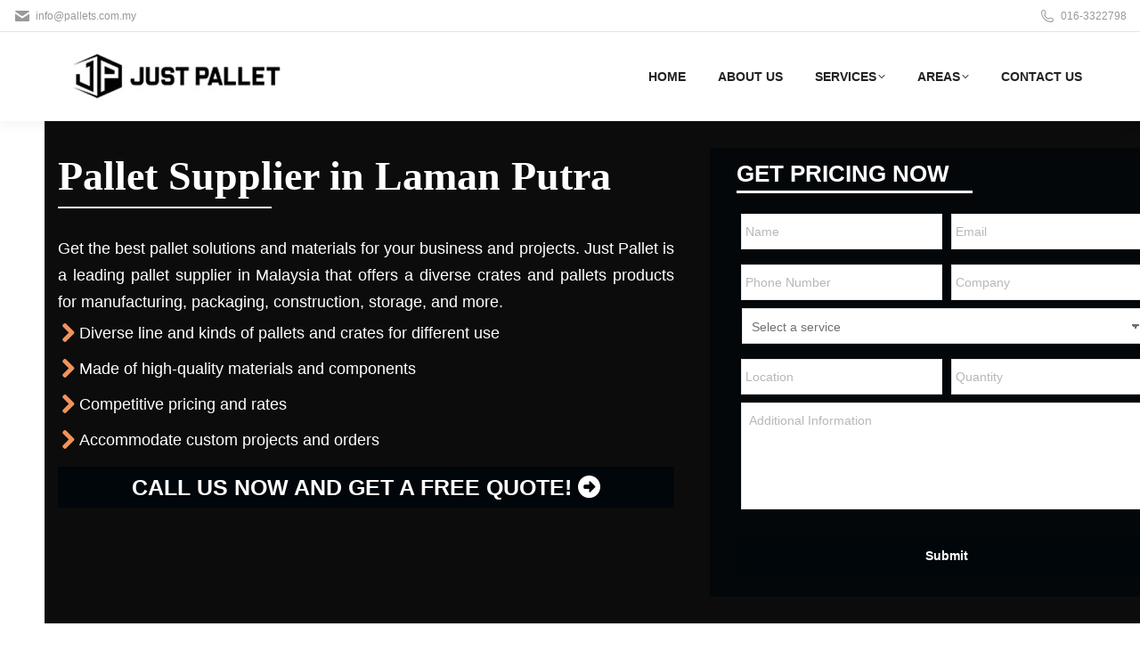

--- FILE ---
content_type: text/html; charset=utf-8
request_url: https://www.google.com/recaptcha/enterprise/anchor?ar=1&k=6LcQLLUrAAAAAAY6ku0UwnHm45XN1tRea9vbK0qo&co=aHR0cHM6Ly93d3cucGFsbGV0cy5jb20ubXk6NDQz&hl=en&v=PoyoqOPhxBO7pBk68S4YbpHZ&size=invisible&anchor-ms=20000&execute-ms=30000&cb=fi1kaw5xq0zv
body_size: 48605
content:
<!DOCTYPE HTML><html dir="ltr" lang="en"><head><meta http-equiv="Content-Type" content="text/html; charset=UTF-8">
<meta http-equiv="X-UA-Compatible" content="IE=edge">
<title>reCAPTCHA</title>
<style type="text/css">
/* cyrillic-ext */
@font-face {
  font-family: 'Roboto';
  font-style: normal;
  font-weight: 400;
  font-stretch: 100%;
  src: url(//fonts.gstatic.com/s/roboto/v48/KFO7CnqEu92Fr1ME7kSn66aGLdTylUAMa3GUBHMdazTgWw.woff2) format('woff2');
  unicode-range: U+0460-052F, U+1C80-1C8A, U+20B4, U+2DE0-2DFF, U+A640-A69F, U+FE2E-FE2F;
}
/* cyrillic */
@font-face {
  font-family: 'Roboto';
  font-style: normal;
  font-weight: 400;
  font-stretch: 100%;
  src: url(//fonts.gstatic.com/s/roboto/v48/KFO7CnqEu92Fr1ME7kSn66aGLdTylUAMa3iUBHMdazTgWw.woff2) format('woff2');
  unicode-range: U+0301, U+0400-045F, U+0490-0491, U+04B0-04B1, U+2116;
}
/* greek-ext */
@font-face {
  font-family: 'Roboto';
  font-style: normal;
  font-weight: 400;
  font-stretch: 100%;
  src: url(//fonts.gstatic.com/s/roboto/v48/KFO7CnqEu92Fr1ME7kSn66aGLdTylUAMa3CUBHMdazTgWw.woff2) format('woff2');
  unicode-range: U+1F00-1FFF;
}
/* greek */
@font-face {
  font-family: 'Roboto';
  font-style: normal;
  font-weight: 400;
  font-stretch: 100%;
  src: url(//fonts.gstatic.com/s/roboto/v48/KFO7CnqEu92Fr1ME7kSn66aGLdTylUAMa3-UBHMdazTgWw.woff2) format('woff2');
  unicode-range: U+0370-0377, U+037A-037F, U+0384-038A, U+038C, U+038E-03A1, U+03A3-03FF;
}
/* math */
@font-face {
  font-family: 'Roboto';
  font-style: normal;
  font-weight: 400;
  font-stretch: 100%;
  src: url(//fonts.gstatic.com/s/roboto/v48/KFO7CnqEu92Fr1ME7kSn66aGLdTylUAMawCUBHMdazTgWw.woff2) format('woff2');
  unicode-range: U+0302-0303, U+0305, U+0307-0308, U+0310, U+0312, U+0315, U+031A, U+0326-0327, U+032C, U+032F-0330, U+0332-0333, U+0338, U+033A, U+0346, U+034D, U+0391-03A1, U+03A3-03A9, U+03B1-03C9, U+03D1, U+03D5-03D6, U+03F0-03F1, U+03F4-03F5, U+2016-2017, U+2034-2038, U+203C, U+2040, U+2043, U+2047, U+2050, U+2057, U+205F, U+2070-2071, U+2074-208E, U+2090-209C, U+20D0-20DC, U+20E1, U+20E5-20EF, U+2100-2112, U+2114-2115, U+2117-2121, U+2123-214F, U+2190, U+2192, U+2194-21AE, U+21B0-21E5, U+21F1-21F2, U+21F4-2211, U+2213-2214, U+2216-22FF, U+2308-230B, U+2310, U+2319, U+231C-2321, U+2336-237A, U+237C, U+2395, U+239B-23B7, U+23D0, U+23DC-23E1, U+2474-2475, U+25AF, U+25B3, U+25B7, U+25BD, U+25C1, U+25CA, U+25CC, U+25FB, U+266D-266F, U+27C0-27FF, U+2900-2AFF, U+2B0E-2B11, U+2B30-2B4C, U+2BFE, U+3030, U+FF5B, U+FF5D, U+1D400-1D7FF, U+1EE00-1EEFF;
}
/* symbols */
@font-face {
  font-family: 'Roboto';
  font-style: normal;
  font-weight: 400;
  font-stretch: 100%;
  src: url(//fonts.gstatic.com/s/roboto/v48/KFO7CnqEu92Fr1ME7kSn66aGLdTylUAMaxKUBHMdazTgWw.woff2) format('woff2');
  unicode-range: U+0001-000C, U+000E-001F, U+007F-009F, U+20DD-20E0, U+20E2-20E4, U+2150-218F, U+2190, U+2192, U+2194-2199, U+21AF, U+21E6-21F0, U+21F3, U+2218-2219, U+2299, U+22C4-22C6, U+2300-243F, U+2440-244A, U+2460-24FF, U+25A0-27BF, U+2800-28FF, U+2921-2922, U+2981, U+29BF, U+29EB, U+2B00-2BFF, U+4DC0-4DFF, U+FFF9-FFFB, U+10140-1018E, U+10190-1019C, U+101A0, U+101D0-101FD, U+102E0-102FB, U+10E60-10E7E, U+1D2C0-1D2D3, U+1D2E0-1D37F, U+1F000-1F0FF, U+1F100-1F1AD, U+1F1E6-1F1FF, U+1F30D-1F30F, U+1F315, U+1F31C, U+1F31E, U+1F320-1F32C, U+1F336, U+1F378, U+1F37D, U+1F382, U+1F393-1F39F, U+1F3A7-1F3A8, U+1F3AC-1F3AF, U+1F3C2, U+1F3C4-1F3C6, U+1F3CA-1F3CE, U+1F3D4-1F3E0, U+1F3ED, U+1F3F1-1F3F3, U+1F3F5-1F3F7, U+1F408, U+1F415, U+1F41F, U+1F426, U+1F43F, U+1F441-1F442, U+1F444, U+1F446-1F449, U+1F44C-1F44E, U+1F453, U+1F46A, U+1F47D, U+1F4A3, U+1F4B0, U+1F4B3, U+1F4B9, U+1F4BB, U+1F4BF, U+1F4C8-1F4CB, U+1F4D6, U+1F4DA, U+1F4DF, U+1F4E3-1F4E6, U+1F4EA-1F4ED, U+1F4F7, U+1F4F9-1F4FB, U+1F4FD-1F4FE, U+1F503, U+1F507-1F50B, U+1F50D, U+1F512-1F513, U+1F53E-1F54A, U+1F54F-1F5FA, U+1F610, U+1F650-1F67F, U+1F687, U+1F68D, U+1F691, U+1F694, U+1F698, U+1F6AD, U+1F6B2, U+1F6B9-1F6BA, U+1F6BC, U+1F6C6-1F6CF, U+1F6D3-1F6D7, U+1F6E0-1F6EA, U+1F6F0-1F6F3, U+1F6F7-1F6FC, U+1F700-1F7FF, U+1F800-1F80B, U+1F810-1F847, U+1F850-1F859, U+1F860-1F887, U+1F890-1F8AD, U+1F8B0-1F8BB, U+1F8C0-1F8C1, U+1F900-1F90B, U+1F93B, U+1F946, U+1F984, U+1F996, U+1F9E9, U+1FA00-1FA6F, U+1FA70-1FA7C, U+1FA80-1FA89, U+1FA8F-1FAC6, U+1FACE-1FADC, U+1FADF-1FAE9, U+1FAF0-1FAF8, U+1FB00-1FBFF;
}
/* vietnamese */
@font-face {
  font-family: 'Roboto';
  font-style: normal;
  font-weight: 400;
  font-stretch: 100%;
  src: url(//fonts.gstatic.com/s/roboto/v48/KFO7CnqEu92Fr1ME7kSn66aGLdTylUAMa3OUBHMdazTgWw.woff2) format('woff2');
  unicode-range: U+0102-0103, U+0110-0111, U+0128-0129, U+0168-0169, U+01A0-01A1, U+01AF-01B0, U+0300-0301, U+0303-0304, U+0308-0309, U+0323, U+0329, U+1EA0-1EF9, U+20AB;
}
/* latin-ext */
@font-face {
  font-family: 'Roboto';
  font-style: normal;
  font-weight: 400;
  font-stretch: 100%;
  src: url(//fonts.gstatic.com/s/roboto/v48/KFO7CnqEu92Fr1ME7kSn66aGLdTylUAMa3KUBHMdazTgWw.woff2) format('woff2');
  unicode-range: U+0100-02BA, U+02BD-02C5, U+02C7-02CC, U+02CE-02D7, U+02DD-02FF, U+0304, U+0308, U+0329, U+1D00-1DBF, U+1E00-1E9F, U+1EF2-1EFF, U+2020, U+20A0-20AB, U+20AD-20C0, U+2113, U+2C60-2C7F, U+A720-A7FF;
}
/* latin */
@font-face {
  font-family: 'Roboto';
  font-style: normal;
  font-weight: 400;
  font-stretch: 100%;
  src: url(//fonts.gstatic.com/s/roboto/v48/KFO7CnqEu92Fr1ME7kSn66aGLdTylUAMa3yUBHMdazQ.woff2) format('woff2');
  unicode-range: U+0000-00FF, U+0131, U+0152-0153, U+02BB-02BC, U+02C6, U+02DA, U+02DC, U+0304, U+0308, U+0329, U+2000-206F, U+20AC, U+2122, U+2191, U+2193, U+2212, U+2215, U+FEFF, U+FFFD;
}
/* cyrillic-ext */
@font-face {
  font-family: 'Roboto';
  font-style: normal;
  font-weight: 500;
  font-stretch: 100%;
  src: url(//fonts.gstatic.com/s/roboto/v48/KFO7CnqEu92Fr1ME7kSn66aGLdTylUAMa3GUBHMdazTgWw.woff2) format('woff2');
  unicode-range: U+0460-052F, U+1C80-1C8A, U+20B4, U+2DE0-2DFF, U+A640-A69F, U+FE2E-FE2F;
}
/* cyrillic */
@font-face {
  font-family: 'Roboto';
  font-style: normal;
  font-weight: 500;
  font-stretch: 100%;
  src: url(//fonts.gstatic.com/s/roboto/v48/KFO7CnqEu92Fr1ME7kSn66aGLdTylUAMa3iUBHMdazTgWw.woff2) format('woff2');
  unicode-range: U+0301, U+0400-045F, U+0490-0491, U+04B0-04B1, U+2116;
}
/* greek-ext */
@font-face {
  font-family: 'Roboto';
  font-style: normal;
  font-weight: 500;
  font-stretch: 100%;
  src: url(//fonts.gstatic.com/s/roboto/v48/KFO7CnqEu92Fr1ME7kSn66aGLdTylUAMa3CUBHMdazTgWw.woff2) format('woff2');
  unicode-range: U+1F00-1FFF;
}
/* greek */
@font-face {
  font-family: 'Roboto';
  font-style: normal;
  font-weight: 500;
  font-stretch: 100%;
  src: url(//fonts.gstatic.com/s/roboto/v48/KFO7CnqEu92Fr1ME7kSn66aGLdTylUAMa3-UBHMdazTgWw.woff2) format('woff2');
  unicode-range: U+0370-0377, U+037A-037F, U+0384-038A, U+038C, U+038E-03A1, U+03A3-03FF;
}
/* math */
@font-face {
  font-family: 'Roboto';
  font-style: normal;
  font-weight: 500;
  font-stretch: 100%;
  src: url(//fonts.gstatic.com/s/roboto/v48/KFO7CnqEu92Fr1ME7kSn66aGLdTylUAMawCUBHMdazTgWw.woff2) format('woff2');
  unicode-range: U+0302-0303, U+0305, U+0307-0308, U+0310, U+0312, U+0315, U+031A, U+0326-0327, U+032C, U+032F-0330, U+0332-0333, U+0338, U+033A, U+0346, U+034D, U+0391-03A1, U+03A3-03A9, U+03B1-03C9, U+03D1, U+03D5-03D6, U+03F0-03F1, U+03F4-03F5, U+2016-2017, U+2034-2038, U+203C, U+2040, U+2043, U+2047, U+2050, U+2057, U+205F, U+2070-2071, U+2074-208E, U+2090-209C, U+20D0-20DC, U+20E1, U+20E5-20EF, U+2100-2112, U+2114-2115, U+2117-2121, U+2123-214F, U+2190, U+2192, U+2194-21AE, U+21B0-21E5, U+21F1-21F2, U+21F4-2211, U+2213-2214, U+2216-22FF, U+2308-230B, U+2310, U+2319, U+231C-2321, U+2336-237A, U+237C, U+2395, U+239B-23B7, U+23D0, U+23DC-23E1, U+2474-2475, U+25AF, U+25B3, U+25B7, U+25BD, U+25C1, U+25CA, U+25CC, U+25FB, U+266D-266F, U+27C0-27FF, U+2900-2AFF, U+2B0E-2B11, U+2B30-2B4C, U+2BFE, U+3030, U+FF5B, U+FF5D, U+1D400-1D7FF, U+1EE00-1EEFF;
}
/* symbols */
@font-face {
  font-family: 'Roboto';
  font-style: normal;
  font-weight: 500;
  font-stretch: 100%;
  src: url(//fonts.gstatic.com/s/roboto/v48/KFO7CnqEu92Fr1ME7kSn66aGLdTylUAMaxKUBHMdazTgWw.woff2) format('woff2');
  unicode-range: U+0001-000C, U+000E-001F, U+007F-009F, U+20DD-20E0, U+20E2-20E4, U+2150-218F, U+2190, U+2192, U+2194-2199, U+21AF, U+21E6-21F0, U+21F3, U+2218-2219, U+2299, U+22C4-22C6, U+2300-243F, U+2440-244A, U+2460-24FF, U+25A0-27BF, U+2800-28FF, U+2921-2922, U+2981, U+29BF, U+29EB, U+2B00-2BFF, U+4DC0-4DFF, U+FFF9-FFFB, U+10140-1018E, U+10190-1019C, U+101A0, U+101D0-101FD, U+102E0-102FB, U+10E60-10E7E, U+1D2C0-1D2D3, U+1D2E0-1D37F, U+1F000-1F0FF, U+1F100-1F1AD, U+1F1E6-1F1FF, U+1F30D-1F30F, U+1F315, U+1F31C, U+1F31E, U+1F320-1F32C, U+1F336, U+1F378, U+1F37D, U+1F382, U+1F393-1F39F, U+1F3A7-1F3A8, U+1F3AC-1F3AF, U+1F3C2, U+1F3C4-1F3C6, U+1F3CA-1F3CE, U+1F3D4-1F3E0, U+1F3ED, U+1F3F1-1F3F3, U+1F3F5-1F3F7, U+1F408, U+1F415, U+1F41F, U+1F426, U+1F43F, U+1F441-1F442, U+1F444, U+1F446-1F449, U+1F44C-1F44E, U+1F453, U+1F46A, U+1F47D, U+1F4A3, U+1F4B0, U+1F4B3, U+1F4B9, U+1F4BB, U+1F4BF, U+1F4C8-1F4CB, U+1F4D6, U+1F4DA, U+1F4DF, U+1F4E3-1F4E6, U+1F4EA-1F4ED, U+1F4F7, U+1F4F9-1F4FB, U+1F4FD-1F4FE, U+1F503, U+1F507-1F50B, U+1F50D, U+1F512-1F513, U+1F53E-1F54A, U+1F54F-1F5FA, U+1F610, U+1F650-1F67F, U+1F687, U+1F68D, U+1F691, U+1F694, U+1F698, U+1F6AD, U+1F6B2, U+1F6B9-1F6BA, U+1F6BC, U+1F6C6-1F6CF, U+1F6D3-1F6D7, U+1F6E0-1F6EA, U+1F6F0-1F6F3, U+1F6F7-1F6FC, U+1F700-1F7FF, U+1F800-1F80B, U+1F810-1F847, U+1F850-1F859, U+1F860-1F887, U+1F890-1F8AD, U+1F8B0-1F8BB, U+1F8C0-1F8C1, U+1F900-1F90B, U+1F93B, U+1F946, U+1F984, U+1F996, U+1F9E9, U+1FA00-1FA6F, U+1FA70-1FA7C, U+1FA80-1FA89, U+1FA8F-1FAC6, U+1FACE-1FADC, U+1FADF-1FAE9, U+1FAF0-1FAF8, U+1FB00-1FBFF;
}
/* vietnamese */
@font-face {
  font-family: 'Roboto';
  font-style: normal;
  font-weight: 500;
  font-stretch: 100%;
  src: url(//fonts.gstatic.com/s/roboto/v48/KFO7CnqEu92Fr1ME7kSn66aGLdTylUAMa3OUBHMdazTgWw.woff2) format('woff2');
  unicode-range: U+0102-0103, U+0110-0111, U+0128-0129, U+0168-0169, U+01A0-01A1, U+01AF-01B0, U+0300-0301, U+0303-0304, U+0308-0309, U+0323, U+0329, U+1EA0-1EF9, U+20AB;
}
/* latin-ext */
@font-face {
  font-family: 'Roboto';
  font-style: normal;
  font-weight: 500;
  font-stretch: 100%;
  src: url(//fonts.gstatic.com/s/roboto/v48/KFO7CnqEu92Fr1ME7kSn66aGLdTylUAMa3KUBHMdazTgWw.woff2) format('woff2');
  unicode-range: U+0100-02BA, U+02BD-02C5, U+02C7-02CC, U+02CE-02D7, U+02DD-02FF, U+0304, U+0308, U+0329, U+1D00-1DBF, U+1E00-1E9F, U+1EF2-1EFF, U+2020, U+20A0-20AB, U+20AD-20C0, U+2113, U+2C60-2C7F, U+A720-A7FF;
}
/* latin */
@font-face {
  font-family: 'Roboto';
  font-style: normal;
  font-weight: 500;
  font-stretch: 100%;
  src: url(//fonts.gstatic.com/s/roboto/v48/KFO7CnqEu92Fr1ME7kSn66aGLdTylUAMa3yUBHMdazQ.woff2) format('woff2');
  unicode-range: U+0000-00FF, U+0131, U+0152-0153, U+02BB-02BC, U+02C6, U+02DA, U+02DC, U+0304, U+0308, U+0329, U+2000-206F, U+20AC, U+2122, U+2191, U+2193, U+2212, U+2215, U+FEFF, U+FFFD;
}
/* cyrillic-ext */
@font-face {
  font-family: 'Roboto';
  font-style: normal;
  font-weight: 900;
  font-stretch: 100%;
  src: url(//fonts.gstatic.com/s/roboto/v48/KFO7CnqEu92Fr1ME7kSn66aGLdTylUAMa3GUBHMdazTgWw.woff2) format('woff2');
  unicode-range: U+0460-052F, U+1C80-1C8A, U+20B4, U+2DE0-2DFF, U+A640-A69F, U+FE2E-FE2F;
}
/* cyrillic */
@font-face {
  font-family: 'Roboto';
  font-style: normal;
  font-weight: 900;
  font-stretch: 100%;
  src: url(//fonts.gstatic.com/s/roboto/v48/KFO7CnqEu92Fr1ME7kSn66aGLdTylUAMa3iUBHMdazTgWw.woff2) format('woff2');
  unicode-range: U+0301, U+0400-045F, U+0490-0491, U+04B0-04B1, U+2116;
}
/* greek-ext */
@font-face {
  font-family: 'Roboto';
  font-style: normal;
  font-weight: 900;
  font-stretch: 100%;
  src: url(//fonts.gstatic.com/s/roboto/v48/KFO7CnqEu92Fr1ME7kSn66aGLdTylUAMa3CUBHMdazTgWw.woff2) format('woff2');
  unicode-range: U+1F00-1FFF;
}
/* greek */
@font-face {
  font-family: 'Roboto';
  font-style: normal;
  font-weight: 900;
  font-stretch: 100%;
  src: url(//fonts.gstatic.com/s/roboto/v48/KFO7CnqEu92Fr1ME7kSn66aGLdTylUAMa3-UBHMdazTgWw.woff2) format('woff2');
  unicode-range: U+0370-0377, U+037A-037F, U+0384-038A, U+038C, U+038E-03A1, U+03A3-03FF;
}
/* math */
@font-face {
  font-family: 'Roboto';
  font-style: normal;
  font-weight: 900;
  font-stretch: 100%;
  src: url(//fonts.gstatic.com/s/roboto/v48/KFO7CnqEu92Fr1ME7kSn66aGLdTylUAMawCUBHMdazTgWw.woff2) format('woff2');
  unicode-range: U+0302-0303, U+0305, U+0307-0308, U+0310, U+0312, U+0315, U+031A, U+0326-0327, U+032C, U+032F-0330, U+0332-0333, U+0338, U+033A, U+0346, U+034D, U+0391-03A1, U+03A3-03A9, U+03B1-03C9, U+03D1, U+03D5-03D6, U+03F0-03F1, U+03F4-03F5, U+2016-2017, U+2034-2038, U+203C, U+2040, U+2043, U+2047, U+2050, U+2057, U+205F, U+2070-2071, U+2074-208E, U+2090-209C, U+20D0-20DC, U+20E1, U+20E5-20EF, U+2100-2112, U+2114-2115, U+2117-2121, U+2123-214F, U+2190, U+2192, U+2194-21AE, U+21B0-21E5, U+21F1-21F2, U+21F4-2211, U+2213-2214, U+2216-22FF, U+2308-230B, U+2310, U+2319, U+231C-2321, U+2336-237A, U+237C, U+2395, U+239B-23B7, U+23D0, U+23DC-23E1, U+2474-2475, U+25AF, U+25B3, U+25B7, U+25BD, U+25C1, U+25CA, U+25CC, U+25FB, U+266D-266F, U+27C0-27FF, U+2900-2AFF, U+2B0E-2B11, U+2B30-2B4C, U+2BFE, U+3030, U+FF5B, U+FF5D, U+1D400-1D7FF, U+1EE00-1EEFF;
}
/* symbols */
@font-face {
  font-family: 'Roboto';
  font-style: normal;
  font-weight: 900;
  font-stretch: 100%;
  src: url(//fonts.gstatic.com/s/roboto/v48/KFO7CnqEu92Fr1ME7kSn66aGLdTylUAMaxKUBHMdazTgWw.woff2) format('woff2');
  unicode-range: U+0001-000C, U+000E-001F, U+007F-009F, U+20DD-20E0, U+20E2-20E4, U+2150-218F, U+2190, U+2192, U+2194-2199, U+21AF, U+21E6-21F0, U+21F3, U+2218-2219, U+2299, U+22C4-22C6, U+2300-243F, U+2440-244A, U+2460-24FF, U+25A0-27BF, U+2800-28FF, U+2921-2922, U+2981, U+29BF, U+29EB, U+2B00-2BFF, U+4DC0-4DFF, U+FFF9-FFFB, U+10140-1018E, U+10190-1019C, U+101A0, U+101D0-101FD, U+102E0-102FB, U+10E60-10E7E, U+1D2C0-1D2D3, U+1D2E0-1D37F, U+1F000-1F0FF, U+1F100-1F1AD, U+1F1E6-1F1FF, U+1F30D-1F30F, U+1F315, U+1F31C, U+1F31E, U+1F320-1F32C, U+1F336, U+1F378, U+1F37D, U+1F382, U+1F393-1F39F, U+1F3A7-1F3A8, U+1F3AC-1F3AF, U+1F3C2, U+1F3C4-1F3C6, U+1F3CA-1F3CE, U+1F3D4-1F3E0, U+1F3ED, U+1F3F1-1F3F3, U+1F3F5-1F3F7, U+1F408, U+1F415, U+1F41F, U+1F426, U+1F43F, U+1F441-1F442, U+1F444, U+1F446-1F449, U+1F44C-1F44E, U+1F453, U+1F46A, U+1F47D, U+1F4A3, U+1F4B0, U+1F4B3, U+1F4B9, U+1F4BB, U+1F4BF, U+1F4C8-1F4CB, U+1F4D6, U+1F4DA, U+1F4DF, U+1F4E3-1F4E6, U+1F4EA-1F4ED, U+1F4F7, U+1F4F9-1F4FB, U+1F4FD-1F4FE, U+1F503, U+1F507-1F50B, U+1F50D, U+1F512-1F513, U+1F53E-1F54A, U+1F54F-1F5FA, U+1F610, U+1F650-1F67F, U+1F687, U+1F68D, U+1F691, U+1F694, U+1F698, U+1F6AD, U+1F6B2, U+1F6B9-1F6BA, U+1F6BC, U+1F6C6-1F6CF, U+1F6D3-1F6D7, U+1F6E0-1F6EA, U+1F6F0-1F6F3, U+1F6F7-1F6FC, U+1F700-1F7FF, U+1F800-1F80B, U+1F810-1F847, U+1F850-1F859, U+1F860-1F887, U+1F890-1F8AD, U+1F8B0-1F8BB, U+1F8C0-1F8C1, U+1F900-1F90B, U+1F93B, U+1F946, U+1F984, U+1F996, U+1F9E9, U+1FA00-1FA6F, U+1FA70-1FA7C, U+1FA80-1FA89, U+1FA8F-1FAC6, U+1FACE-1FADC, U+1FADF-1FAE9, U+1FAF0-1FAF8, U+1FB00-1FBFF;
}
/* vietnamese */
@font-face {
  font-family: 'Roboto';
  font-style: normal;
  font-weight: 900;
  font-stretch: 100%;
  src: url(//fonts.gstatic.com/s/roboto/v48/KFO7CnqEu92Fr1ME7kSn66aGLdTylUAMa3OUBHMdazTgWw.woff2) format('woff2');
  unicode-range: U+0102-0103, U+0110-0111, U+0128-0129, U+0168-0169, U+01A0-01A1, U+01AF-01B0, U+0300-0301, U+0303-0304, U+0308-0309, U+0323, U+0329, U+1EA0-1EF9, U+20AB;
}
/* latin-ext */
@font-face {
  font-family: 'Roboto';
  font-style: normal;
  font-weight: 900;
  font-stretch: 100%;
  src: url(//fonts.gstatic.com/s/roboto/v48/KFO7CnqEu92Fr1ME7kSn66aGLdTylUAMa3KUBHMdazTgWw.woff2) format('woff2');
  unicode-range: U+0100-02BA, U+02BD-02C5, U+02C7-02CC, U+02CE-02D7, U+02DD-02FF, U+0304, U+0308, U+0329, U+1D00-1DBF, U+1E00-1E9F, U+1EF2-1EFF, U+2020, U+20A0-20AB, U+20AD-20C0, U+2113, U+2C60-2C7F, U+A720-A7FF;
}
/* latin */
@font-face {
  font-family: 'Roboto';
  font-style: normal;
  font-weight: 900;
  font-stretch: 100%;
  src: url(//fonts.gstatic.com/s/roboto/v48/KFO7CnqEu92Fr1ME7kSn66aGLdTylUAMa3yUBHMdazQ.woff2) format('woff2');
  unicode-range: U+0000-00FF, U+0131, U+0152-0153, U+02BB-02BC, U+02C6, U+02DA, U+02DC, U+0304, U+0308, U+0329, U+2000-206F, U+20AC, U+2122, U+2191, U+2193, U+2212, U+2215, U+FEFF, U+FFFD;
}

</style>
<link rel="stylesheet" type="text/css" href="https://www.gstatic.com/recaptcha/releases/PoyoqOPhxBO7pBk68S4YbpHZ/styles__ltr.css">
<script nonce="K1Qf5RFjV2szegeF2O_xAg" type="text/javascript">window['__recaptcha_api'] = 'https://www.google.com/recaptcha/enterprise/';</script>
<script type="text/javascript" src="https://www.gstatic.com/recaptcha/releases/PoyoqOPhxBO7pBk68S4YbpHZ/recaptcha__en.js" nonce="K1Qf5RFjV2szegeF2O_xAg">
      
    </script></head>
<body><div id="rc-anchor-alert" class="rc-anchor-alert"></div>
<input type="hidden" id="recaptcha-token" value="[base64]">
<script type="text/javascript" nonce="K1Qf5RFjV2szegeF2O_xAg">
      recaptcha.anchor.Main.init("[\x22ainput\x22,[\x22bgdata\x22,\x22\x22,\[base64]/[base64]/MjU1Ong/[base64]/[base64]/[base64]/[base64]/[base64]/[base64]/[base64]/[base64]/[base64]/[base64]/[base64]/[base64]/[base64]/[base64]/[base64]\\u003d\x22,\[base64]\\u003d\x22,\x22wr82dcK5XQ/Cl0LDnsOhwr5gHsKvGEfCjgPDmsOfw47DrsKdUzPCmcKRGwDCim4HVsOkwrPDrcK3w64QN3Z/[base64]/Ch8KPw7NYTTY6MsOSwrDDnTzDqcOwNkbDuzN4AydfwpvCihQ4woADeUfCnMOpwoPCojTCkBnDgyADw7LDlsKnw6Ahw75Vc1TCrcKUw6PDj8OwfMOsHsOVwrB1w4g4Qi7DksKJwq/CmDAaQkzCrsOodsKqw6RbwpjCjVBJH8OUIsK5W13CnkIPAn/DqmjDm8OjwpU6esKtVMKHw7t6F8KgG8O9w6/CiGnCkcO9w6cRfMOlRg0uKsOkw43Cp8Ovw6rCp0NYw69Pwo3Cj2oQKDx1w5nCgizDuHsNZAUUKhlEw7jDjRZ2NRJaU8Kcw7gsw5PCscOKTcOYwq9YNMKJKsKQfGRaw7HDryvDtMK/wpbCs3fDvl/DkwoLaDMXewAPV8KuwrZRwrtGIws1w6TCrR97w63CiWpDwpAPGUjClUYDw63Cl8Kqw75CD3fCtE/[base64]/w6fCsnpjNkptcWfDmCErJ8OkTFXCmMOKW8OcwqZEDcK9wqjCpMOAw6TCphXCnngaFiIaGGc/w6jDgQFbWATCgWhUwqTCqMOiw6ZME8O/[base64]/DnyLDkkvCosOcwr9KOx7CqmMXwrZaw79Hw5tcJMO3NR1aw7PCksKQw63CvCLCkgjCgmfClW7CnjBhV8O4BgBnD8K5wo3DsAU6w6vCjibDhMKTA8KTFHHCjMKew7PCvwjDpzsQw77CvTkBdVlDwpleOcOyG8KZwrfCpXvCnkLCq8K/fcKQN1l1YBI0w5HDlcKBwrPCrWZ4aSHDuT0WKsOpeiNFfUjDqxzDoi4gwoMSwq92RcKdwrZPw7tcwo1cXcOvaEUPNTTCuXfCghY4CCI/[base64]/wqhrQ3TDjsK0wqXDjjnCosOzZMKmw7TCmMK2RsOHKcOXZDXDicKHfULCiMKEOsOjRF3DuMOSWcOKw4tbc8KDw6PCt1J7wq0jQTUGwpbDqWLDiMKbwoLDh8KMF19/w6HDjcOKwpfCo2PCoS5dwpB0SsOlXMOjwonClsKfwoPCiEPCisOvQsK/Y8Kmwr/Dm2lqSV1/ecKALcKkG8Ktw7rCmcOfw4pdw5NUw6bDigINwrjDk07CkHvDg3DCqEB4w47DiMKSYsKBwp9pNCo1w4fDkcKnIn3ChT9twq9HwrcnGMOCWGI3EMK/[base64]/VsOaw6ZGworDjcKmw6TCv1UDGMOQwop3wqDCrnE7w57DmxDCn8KpwqYSwrvDtQfDlTtJw6VYZcKFw4vCpUzDusK1wrLDmsO5w7s/[base64]/DhmILGEhaWyvCqGbDnTY0woAhGmDCuhXDhWJ3K8OKw4fCs1fCgsOefXxow7VHVkV8w4rDvsOMw5k5wrwpw7NlwqDDmyg/XXjCt2EtRcKSH8KQwp/DrhHCjBzCnQgZT8K2wql/IC3CtMOxwrjCvwTCvMO8w7DChmldDgLDmDTDocKFwpZcw7TChVpEwpnDokEHw4fDnkQsbcK7RMKkO8KbwpJSw6/Dn8O9L17DqzPDknTCv3nDtWTDtFjCoS/CkMO6AsKAHsK8HsKednPCuV97wpzCsmoUOGNbDA7DlyfChhXCrMKdaGZiwrZcwpJew4XDgMO4fFwGw5DDuMKzwrzCm8OIwqrDm8OaIljDhmFNEcKpwqTCsXQXwqMCcjDCrA9Tw5TCqcKLXS/[base64]/DinB6Xw/DiWzCkMKOwrrDo8OYw5tYIjBQw6HCgsKYZMKMwoRHwrjCrcKww4DDssKqPsKlw4vCvHwLw6koX1w/w4UgdcO0W3xxw74twr/CklMgwqvDnMKxRBwORVjDjjvCh8KOw5HDisOzw6UWWGQRwr7DpgXDnMKOAjtUwrvCtsKNw5w0N2E2w6zDsVvCjcKwwr4vXMOqScKBwr7DtlXDvMOZwoFZwpY5MsO2w606dsK9w5bCmsKQwovDq2TDmMKfwoVPwqV8woF3Y8OQw5Byw6/CnxxhMnbDtcOEw4QMYj8Dw7nDrg7DnsKDw7opw6LDjRLDmydAElLDv3HDn2QlFGzDjwrCvsKEwofCjsKpw6QTYMOKScOgw4DDsQ7Cn0nCqj3DgQXDglbCt8Ovw596woxzw4ZbTAzDlcOKwrzDuMKEw6/Do1nDocOBwqRFYDAlw4Uaw6kGVFjCh8KCw4cHw6p5ATPDqMKresOjaVk8woNVOW/CjcKtwoHDvsOtb1nCvFrChsOceMKJIcKUw5DCosKTGU5iwrnCoMKYVcOGQRDCpUXDosOhw4hfeGXDnAfDscO6w6DDhhcRYsOPw5Aaw7QrwpI+RRpSJAsYw4LDvxYJA8KowrFDwoU4wo/CucKew5zCoX0swosEwps5ZG10wqACwokZwqHDrkkQw7nDtMO3w7pibcO9XsOpw5E1wpvClUDDq8OXw7jDr8Oywp8jWsOOw6koW8Ocw7TDvsKJwpV9dcK3wpNNw77DqCHCpcOCwqcQO8K1J0FlwpzDnsKvDMKkP0JkfsOiw7RmfMO6XMKtw60WC2YRfsK/RMKHwotAFsO2csOfw7FOw6vDjRTDqcO1w4nCj2PCqsOTJx7Ck8K0DMO3OMOfw5PCnBxIdsKfwqLDt8K5E8OiwpkDw7PCvTYcwpsCd8KMwrPDlsOUasOdSWjCsDkhKTxyETTCqh/Cr8KdPEsBwpfDlXxJwpDDhMKkw5fCgsOfLE7CgirDjQLDk2tEHMO7ExUHwobCgsOEAcO1EWACZ8KCw6Ayw6rDmsOBasKML1XDnjHCisKIEcOYLcKbwpwyw73CjC8Od8KWw4Q7wqxAwqJjw5Rww6QxwqTDssO0SlHDkkl2QHjCiE3DhEEERwZZwqgDwrDDgsO/wo0jCcK5GBIjNsOAR8OtccK4wrw/w4p5Q8KAImlxw4bCn8ODwqDCoQVMfXLCpiRSDMK8QG/Cv1jDn37Ci8O2WcKYw4jCn8OzcMOgaWbCrMOTw75Vw4gVesOZwpbDuRPCm8KMQi1VwqoxwrLCuRzDnTrClzQZw7lkHxLCv8OJwqDDscOUYcO/[base64]/[base64]/[base64]/w4x8WMKpOCvDvElowq93VMKBC8KEwoIzw5nDmMOnfsO0D8OeLkQ0wqHDmMKtGlBOecOFw7IXwqXDpA3Dkn/[base64]/DjTZXUMOlw7PDhsOGw7XDpMKLTcOOwoHCtcOUw7/DswtmdMO3dQDDkMOfw4sFw5TDu8OrJ8K/[base64]/Cp8K7FGPComJZeSrCnyRkUcO7VsKAwopzAlF4w4lew7LDmA/Cu8OnwrF7azrDo8KCUSzDmQIiw7tHEyFIKSVewrbDqMOVw7/CnMKtw6XDkwXCnV9KOMOpwq53bcK/HUTCo0Ncwp/CqsKzwojDmsOCw5DDqi/[base64]/w4ZowqLDosKtFMKjTSY0NsK0wpEAblJZRmnDrsOGw44ww7/DjgLDoTYZclkkwoZBw7DDs8O+woNuwqbCvwvCtcO+KMOkw5HDoMOzRgzDgBrDo8OKw6grbS0ow4w/woV6w5/CiVjDgC4rIcO/eTxIwprCrzTDmsOPAcKnKsOZJ8K8w5/CjcKewqN+P29gw4XDrcOuw7PDs8KTw6orPsKxVsOYw6gmwoPDgyPCnsKdw5zCm1nDr1dhFgjDucONw6YDw5PDmnfCjMOVJcOXFMKjw7/DmcOAw50/wr7ClzXCqsKXw53CiWLCvcO6LcKyCsOvMTPCtsKCN8KBfEoLwrVMw4vCgw7CjMO9w58KwpIgUX9aw63DosKyw4/Ci8O5wpPDvsKAw6s3wqhXJ8KSbMOFw7HDtsKXw77Dk8KGwqtcw6fDnwtvfGMNccOswr0Zw4HCvDbDmjXDp8OQwrLDmRXCgsOpw4BYw4jDvF7DqDAZw7kOFcK1TsOGZBLDk8Kzwr9IH8KLXT02ccOfwrZ/w4nCi3jDq8Ojw74KMQ0rw4cdVTISw6JSIsOjLHDDocK+aGnDgsKTFMK/YCrCtB3Cs8OWw7jCjMOINC5ow65EwpZlfURcPMKeCsKhwoXCoMOXO0bDucOLwo8jwoAWw4hdw4DCksKBYMO0w73DgHLCnVTClsKpFcKZAzVRw4TDpMKiwpbCpz5Iw4jDv8K/w4UnNcOQRsOsKsKEDBR2dMKYw4PDkGp/QsORUSgseDzDkHPDj8KrS1c2w6/DikJWwoRWOSvCpgJpwqrDogDCqGAFfARiw5PCu11casO0wpogwpLDvy8nw6TCgShSMMOKQcKzAsOyLMOzaVrDiAkcworCgTLDjHZwY8OOwogPw43DiMKMUcO8QSHDgcK1SMKjdcO7wqfCtcKNHjEgQ8Odw6bClUbCuURQwrQ/QsKdwpPCisOjQBU6LsKGw63DinJPfsK3w6nDvAPDtcOqw40ieXtdwrvDjHDCt8KSwqQmwpPDi8KnwpnDiF5xf2nCr8K9A8KswqPCgcKjwogdw5bCoMKQMHPDn8KyWD/CmMKOKCDCrhjCocKCcC3DtRvDp8KPwodRP8OvBMKlC8KxJDjCrcKJUsKkPMODf8KVwovCl8KbYB1dw6/CscOiVHjCoMKbQ8O5DsO0wq1/wrRva8Kvw7DDq8OgPcO3NgXCpWzCv8ODwrs0woF0wpNbwpvCsnbDnUDCrx/CohTDrMOSfcOXworCsMOkwoTCh8OHw6jClxEBAcK3JHfCtChqw6vClG5/w4NOBV7CghPCuVTCqcOEesOaVsO9UMOlNT9cDlMZwp9VK8Kww7zCj1cow4oiw4zCgMKTecKdw4tXw7fDhjLCmT0FMDPDk0fChWglw6tGw7BRbEfCvcOgw7DCrMOOw4wDw5zDp8OMw4Jowr8ZQcOQJcO8C8KNNcOrwrLDvcKMwojDkcKLZh0mDAVvwrTDosKBI2/CplVPIsO8HMOZw7LCssKOGsO3d8K5wpPDncOXwoHDk8OTEwpVw7hkwp0xF8O+DcOMcsOow7VVasK8AU/Cu27Dn8KkwoE3WV7CuBDDncKEbMOmacO/HMOIwrhZJsKHMS8cZ3PDr1zDsMKow4VfIFDDpjhJC3l/eQtCC8OCwr/DrMOsSMOvFm8/MRrCsMOtVsKsGsKawodaUcOQwoM+HcKKwr9rKiNSa30caz8fDMKmbnXCoUXDsjscw54GwpfClcOwGBMgw6FBIcKfw77Cg8K/[base64]/[base64]/Dm1rDhsKgw7rDowPDocKvwpvCgcOAwpgXw4HDnBFDd2hRwoFuW8K6fsKXbsOOwphVUy/CuV/DthXDr8KpcETDp8KUwoLCsz86w4DCqcOMOiPCnDxqH8KUai/Du08aP1ddN8ODHVkfahXDlW/DiRTDvcOJw5fCqMO8XsOsHFnDj8KBT2ZYQcKZw7tRNhbDuXZgD8Kkw6XCpsK+Y8OawqLCv2HDtMOGw40+wqnDhwHDo8O3w4hCwpZLwqvCncKzEcKkwpB9wo/DvHbDq1hEw67DhkfCmBPDv8ODLMOHccOVKGJ4w6VuwrkxwpjDmAheZyo+wrdNCMK8LkYqwpnCoEYoHTPCisOCRsOZwrVxw53CqcOqJMOdw6/Dv8K+YQnDhcKqR8Orw5/DkkRTw5cWw5/DtcKvSE8IwonDjQUJw7/CnArDnmk7GCvCkMKuw5bDrAd5w73DsMKvBn9Gw5TDhyQIwrLCn1cowrvCs8OWdMK5w6xkw5clccOkIwvDkMKoXMOuSi/Dp3FmEXEzFGnDmW5ODmvDssOhI0gZw7pZwr4tL0koBsOjwr/CjnXCs8OHZTbCncKgB182wq8VwpsuDcOrdcKgwrFCwoPCt8ObwoUjwoxtw6wQFwLCsHTDp8K2DHdbw4bCqwrCrsKVwp0rDcKRwpfCh1UAJ8KCZVjDtcOUccO/wqE/wqd2w4Auw6YKIsO/Ui8PwplTw4PCt8KcRUw0w5/CkEkcJMKRwp/CkMKZw54TSGHCqsKETcK8M2DDjAzDtxjCr8K6MQfDmAzCgm/DvcOEwqzCs18zLkcmfwIAfcK1RMKpw5TCskPDvVQXw6TCvX0CHF/[base64]/CkShHwpzDqzB9XcK7LXjChyHCssK7MsKcAxbDg8KlXcKMPsKPw7LDgQwUHSnDnWI5wqBQwprDk8KEHcKYC8OMbMOgw5jDvMKCw4l0w4hTw4HDt2/[base64]/DnivCoUohw6fCrxbDs8Oof8OZeMKiwrfDhkTCocONH8KJUk50wqXDglPCg8K1w6nDm8KDZsOFw5XDoHldKsKdw4LCpsKgUsOQw6PCqsOEH8Kswqh5w79/czYcfsOWGcKpwpMrwoI5wodnTmUQNWPDmC3DoMKqwpUSw5AywoPDgFlmPXnCqV4zM8OmN1kudMKqJsOOwoXDhMOyw53DuUMrS8Olwo/DqMOdRgjCujALwoHDocO0OMKIPFYiw53DuwM/Wioiw4sQwpgrasOYDMKhLgXDlcKeUF/DisOxIlHDh8KOOjhRBQk0IcKUw4UqTGx4wrEjEyLDjwsKcxkbWFVBazDDtsOZwrzCj8K1VcOgGEvCmiHDisKPacKlw5nDjm8bIjx4w5jCgcOgUG7DkcKbwr1TTcOuw6gewq/ClwbDlsOSeFsQLSQnHsKcbCFRw5vDkj3CtVPDhnjDt8Kqw4HDpytPbQlCwoXDkFQswqE7w41TAMOSHFvDo8OfdcOVwqxLbsOjw77CocKmXDfCucKEwpNXw7/[base64]/CgEYKwqjDm30zdFU1MMOXdzNAw6bCkX7DkcK6V8KfwoDDgjhpw7t5Xm9wWBjCpcK/w6FQw63CksObJX0WXcK/bV3DjDXDncOWegRmBk3CoMKqJENMfT4tw4ATw6DCi2XDjcOZWcOlZUrDgsOnHgHDsMKsHTEIw5HCunzDjsO6w47Dm8KMwqk0w7fDj8KPeA/Dv3fDkHszwqw0woTCvCxNw4PCpD7ClQYYw6HDszoFH8OSw5TCjQbDhjoGwpIXw4zCqMKyw7hdDVFZDcKSLsKMBsOTwoVYw4/[base64]/CuWjCrQt9w47DscKCwoPDm8Kvw6DDgifCijnDgMKlZcOOw5zClMKpQMK1w6jCt1VewokYbMOSw4kew6x2wqDCssOgA8O1wr9CwqwpfjfDhsOLwpDDsyYgwpPChMKIKsOdw5UfwrnDgi/CrsOxw7DDv8KDLzTClwTDmsOBwrkiw7PDvMO8wrkVwoNrFFnDmBrCmXfDpMKLZ8KVwqZwKzPDqcOBw7tVCz3DtcKgwrnDtR/Cm8O+w7jDg8O8dn1WZ8K2FCjCkcOiw7xbEsKzw5dHwplGw7jCksOlOnDCuMKzZwQ2HMOkw4R2PVNKNQLCkwLDrS87w5VRwqhJeAALC8Onwo5/[base64]/w4VPHj5TwprDmcKQcStZYk/Cj8KRw4/DqAV3KMKxwrXCusOLwrbCs8KfbC3DnV3DncO4OsOJw79DUUkVbgDDrU9/wqzDjGd/bsOOwpHCh8OWDz4ewqkFwp7DuCXDljcHwokyW8OIMU9gw4/DjAHCth1fIVfCnRxKDcKDN8O/[base64]/R1PDucK0AUPCg8KEd8K2c37Cm1g+woxAwrTCnBYWO8OuaBcCwpMvesKiwqjCkUXCtmHCrxDCiMOOw4/DlsKQWsOVaRsDw4d/d01iVcOVS33Cm8KoOcKFw7UZGQfDkxIkQ0XDnMKCw7MCQcKSUSlmw68uw4YPwq51wqLCrFjCv8OqATQ/T8OwJ8OpX8KwPU5LwozDmFopw7MGQyLCvcOMwpceXWBfw5d7woPCocKOB8KsBjMWcWfDmcK1TMO7SsOtTm0tN2XDh8KcFsOAw7TDkCnDlF95Wy/DsXg9XWgWw6XCgybDlz3CvFvCosOEwrTDkMOmPsORIcOgwqZJT21iIsKBw47Cg8OoVMOxD2t8MsOVw4wcw6nCsmxYwobDssOvwr8dw6RVw7HCiwXDjmrDgkTCvMKfS8K+VQ1rwrLDnWfDqiYpVHXCkSHCqMK8w7rDrMOfR0VZwprCg8KZTk/CiMOfw4hQwpVia8KmI8OwHcKxw49+HcOmw75Yw5fDhFl9FDAuIcOsw4MAHsOMR3wIA0QrfsKEQ8Oaw743w5MnwqFVVMK4FMKRIsKof0PCuQthw7NZwpHClMKpVVBrVcKnwqAaAHfDjlDCiwjDtA5AAwjCkHwqEcKWdsK1TnPCl8OkwpbCpnTCosOqw75MKTx/wpsrw43DunVnw5rDtmBXVxbDpMKiPBoewoVAw6ZowpTCsQB/[base64]/wrN3KwB9M8KPw4TDhwUubnzCiUDCjsOcEsOOw5TDgMO8UQAlSjhqbEjDuVXDrwbDgw9Hwoxqw4Rww6xtCzwbGcKdRl5kwrNLPhTCq8KQVm7CoMKUFcKXSMOXw4/[base64]/CrlvDsHHDt8Okw7LCkMKVaX9ZDsOfw796a2dWwrzCtBw/bsKww4HCksKgOUvDqz5FZh3DmCrDucK/[base64]/DtyDCnCnCvQ52wo3CvsKMWn3CtgA7fE3Dq8OnS8O3NFzDiwTDvsKod8KvHsOVw7LDsQEow4vCt8KwESwhw6jDvA3Cp1JQwrMUwrPDuG1pOgzCvDDCoQIrCF3DtA/CiHvCryjDhikSHxhpBGjDtw8sP2U6w71nMcOAW1IMRkLDsnNVwrxKf8O5SMO/Q1R7bsOawrjDsz1eSMKuD8OOTcOiw48Bw49tw7bCulgMwrdPwq3DgnzCqsOIVm7CsFkdw4fCvMOiw51cw5F0w6hqMMKFwpVAw5vDhk3DjV4bYRpfwpjCpsKIRsO2TMO/SMOqw7jCiW7ChnfCnMO5QntTWFHDnhIvMsKUWENkKMOaDMKORBZaOFtZWcK/w5x/wp5lw6XDhMKSB8OJwoBCw6nDo1Mkw4drecKHwoofTWA1w44sSMOhw7dYIMKrwqHDtMOHw5MKwqQuwq9jUTYWO8KKw7Y8Q8Odwr3CpcObw54bAsKlHhgXwoEVesKVw4/DrzAPwpnDgVgtwrxFwqrDpsOJw6bCpsKBw7/Dgk1xwojCsR4oICDChsKIwoQ8VmVSDXfCpyrClk91wq5UwqDDtVADwoLChR7CpWPCrsKQPzbDmXvDnQw0dA7CjsKXRFVTw6zDvVDDjArDul1hw4bDmMOHwo/DlTN8wrRzTcOQIcOAw5zCh8K1C8KBTsKNwq/DgcK4N8OKOMOJI8OKwqbCg8KZw6Etwo/CvQ81w7tswpwYw7gpwr7DqhHDqDHDsMOTwpLCvFEbwrLDjMOvJmJPwqDDvCDCpzDDmzTCtjQTwosMw7Vawq43Ank1NTglO8OKMsKAwowIwpzDsFpXFWYDw7PCsMKjLMOjBBI0wqLDlMKOw73DqcOewpkMw4DCicOoK8KYwrjCr8OGQlE8woDCpEPCm3nCiU7Cvh/[base64]/YUHCoHTDsmDCjMKJRMOXwr1UVMKpw7USZ8K9MsOPYTvDiMOeJx3CmjPDgcKcWyTCujhvwrcqwr/Cm8KWFSjDpsKOw6t1w7nDm1HDhTbCncKGHRJ5fcKKc8O0woPDqcKMQMOEdixzPA1PwpzCo1bDnsOHwpHCmsKidcKhCVfCpUZfwq/CiMO3wqjDm8OyHDfCnXw4wp7Cs8Kfw6h3ZxrCgQs1w7BWwpzDqCpHJMOeBDnDg8KNwppfUBUga8K+w40Aw6/CkMKIwpw1wqTCmjIpwronMMObfsKvwqVWw5bCgMKJwobCojVaIyjCu2BRMMKRw7PDnUV+IsO6CMOvwrrDnmQFPgHDh8OmBw7Cq2M+EcOAwpDDpsKYRmfDmEnCrMKJNsO1PEDDvcO8McOGw4TDhRtUwpPCoMOFY8KWWMO1wrvDr3UNGEDDtR/DtAgqw6kvw6/ClsKSA8KnY8KUwqxwBEtkwqfCtcKlw6LCnsO+wq87bQVHGsO4CcOHwpV4WwdVwq5/w4LDvMOFw6kxwp/DmBphwovCkEoVw5PDssOyCCXDl8OKwrMQw53DgSrDk3zDl8OCw6dxwr/CtEfDq8OSw54za8OtdC/Ch8K3w7MZA8KyO8O7wrNmw6szKMOtwotqwoNeIR7Cohw3wqkxXxTChQ1fPhvDhDjCglUFwqElw5bDu2VDQcKzeMK0AD/[base64]/[base64]/CnBFOYsOewqckw49bwpnCmjDCsMKlJ2bDucKOwrJMw7wkRMOYwpTCul5REcKXwqBnSGLDriIow5jDnxPDnsKEC8KrN8KDF8Osw4MQwqbCk8OMCMORwqPCssOkEFUYwptiwoHDv8OabcOdwqF6wpfDtcKRwr8ueW7CicKUVcOZOMOVSklzw7UsdVl/wprDkcKmwrpFGsKkH8O6LMO2wrjDk1jCvwRRw6TDrsOsw7HDuQrCgEk/[base64]/CthbChmrCp8K5w5jDiEjCgcO8w5jDtcKUAVUBw7V5w6VkdMOfcC/DssKgdAvDjcOoMk7DhxjDpMOvX8OPTmEjw4jCnEUyw4sgwr4/worCs3PChMKzFcKSw6ISTCUsK8OWZ8KdIHPCj3l1w6oyTlBBw5fCtcKqTl/CjGjClMOaI3DDv8K3SgtkAcKyw5PCnRx/w5LDhcOBw67Dq1UDecODTTZEWC0Ew5AvSBx7f8Krw41qMXFGdG7DmsKFw5vChMK+wqFYQxMGwqDCkirChDnDr8Obwr4fNMOhA1ZWw414EMKSwoIsOsO6w5Vwwr/DjA/Cr8OIKMKBc8KZGcORd8OCXcKhwrQeQiTDtVjDlhgkwqhjwqMTA25nC8KNJMKSSsOwUMK/TcOQwrDDglnCucK6w64hWsOsacKMwrgvAsKtaMOOwq3DuT0ewrUObxrCgMOTe8OKT8OTwqZawqLCocOnLjB4VcKgM8ObSMKGDx5aNcOGw5vCgR/Cl8OqwrFZTMKdNwBpT8OUwr3DgcOjCMOZwoYsFcOCwpEEVGXClkrDqsOEwoJPTcKAw6txPyxfwoIVDMOaF8OGw7AOfcKaGBgrwqnCjcKowrstw4zDr8OwKGXCs2LCkUgTYcKqw5wpwrfCk0M/[base64]/[base64]/[base64]/Dt8Ohw4jCpMODw6A6L03CiERzwrQ/CzMPB8KgXG1WG3vCsjs6b2NYFEZCWFQcFBfDrDkMW8K2w4Jtw6vCosORMsKjwqcuwqJtLHPCkMOZwokdFA/[base64]/NcKSwrtEFE5dwrnDlcOIIcOmw6XCiMOFShBIR8KWwqTDncOOw6DDh8KVLxrDlMKKw5/CrBDDmS3DrVY+SSbCmcO+woY/XcKzw7BGbsOUQMOVwrVla23CgDTCl0DDjmzDrMObHlbDhwUtw6rDsTXCpMORKk9Fw7DClsO8w6Q7w40sD3hbcx1tDMKIw6EEw50Qw7TDoQFFw6xDw5t8wocfwq/[base64]/Cr2Inw6TCk17DqcK+wqY9IcKMw6RsW8O1MRfDpm59wp94wqYewq/DnWnDsMK7fmzDox7DsRrDhAfCiEJiwpAQc3HCo0jCiFQ/KMKvw4/DlMKqFh/Dig5jw6DDk8K6wr4BIHzDrcKsT8KOI8Kww7BTRjPCrMKsYC3Dp8KrCwpOTMOww7nCpRbClMKLw77CvCTCgjQnw4jDsMK4Z8K2w5vCosKKw5nCtV/DjSYJEcKHCyPCoCTDinEpHMKYFh0ow5ltDh97J8OdwovCgcKcUcK8w5HDm3gjwrEuwojCkg7Dr8OqwqV1wq/Dh0/Dj1zDtG9zXMOCJkbCjCDDkzPCl8OWw5osw4TCscOYNS/[base64]/DcKYwpckdQRiNQogScKGw4x5H8KKHcKpRCZEw57DmcKnw7cDPEbCvAvDpcKNFT5iG8K3ShPChV/DrkV6Qywuw7vCqcK6w4vCrHzDv8OzwooDC8KEw47Cm27Cm8KXbsKnw4BJPsOAwqrDpWbCpS/CrsKww63CmDHDmsOtWsO+wrPDkGc5IMKwwpdPMcOaGh8yWMKqw5IJwqVOwqfDqiYmwrLDuF59RUF/[base64]/DoH/ClHzDmcK7D8KuwrJACzjCpkfCgMOFwpLDtcKqw4jCji3Ds8KXwq/ClcOvwp7CtcO9GcKOf0sHCxrCssOBw6PDnANofDRcXMOoFQAnwpfDtznCnsO+w5bDqsOBw57DpwTCjSMxw6DCgzrClVoFw4DCgcKHX8Kxw7DDisKsw68vwowjw6/CqVQ4w5pTw5N3WcKPwr/Dt8OMFcKswpzCo03CscKFwrfDncKrMFrClsOGw4s8w79Hw5Y7w7M1w4bDg2/[base64]/[base64]/Cn3ZQdsOdwoJ/[base64]/XcOFLyh9wojDiFTDhsO+fC3CrcODXnAgw7/Ck1HDoVrCqV8ZwoBKw5tbwrJ9wqrCh1nCugPCklNswqA9wr0pw5DDgcKNwp7CjsO/GU7Di8Obbw0swrN9wpljwot2w6s6OmgFw5TDjcOXw5PCgMKcwpdld0l3wqxgc0nCjsOBwq/CqcOfwo8Ew5I2OFZTEQRzeVd2w4BJwo/CpsK6wo3CuirDn8K4w4TDkyFLw6hAw7E0w6vDpizDoMKww4TCt8Kzw5LCnRhmfsK4RcOGw71XYMOkwr3CjsOvZcOSbMKQw7nCsHE5wqxJw7vDnsOcdcOBOjrCssO9wpNnw4vDtsOGwpvDpEgSw5/DhMOew7d0wpvCkEo3woZeCcKQwqLDncKaZCzDu8K/w5dGTsOyeMO7woPDrkLDvwwYwqTDgX5Dw5N3T8KHwqJHKMKXd8OZJWRzw6NWR8KQWsO2L8KjRcK1QMKDXBdFwqJmwrrCucKbwpvCm8OGWMOMFMKDE8KQwoHDrF45PcKwYcKZFcKVw5ETw5TDhFHCvQFkwpNKPnnDrFhwZgnCncOfw6tawrxVJMK4NsKXw7fDs8OOAm/DgsOWVcOxRC8RBMOUcChXMcONw4Iiw7PDlRLDvj3DsR5sLAE/ZcKUwovDssKCfxnDkMOzPsOXO8OUwo7DuRwEQS9iwpHDqcKbwq1tw6jDnQrCq1XCmWE/[base64]/DksOFwoDCrRlLDC3DiW7CtsOmw7HDggvCpybDisKoSCHDskLDn17DixTDkUTDhMKow7QDZMKRO27CrF93AhvCp8KMw4gYwpgNZ8Kywq17woTCocO4w6Q2wrjDpsKpw4LClV7DpDsvwpDDiArClwk/FkJ1ei0cwq1/HsO8wr9Owr9xw4XDvlTDmipJXy9kw5HDkcKIeil7wqbDo8KRwp/DuMOEPiPChsKgSU/CkwXDn1nDl8OZw7XCqAh/wrAnVBhWHsK8KmXDi2khXnHDoMKqwqbDuMKHVwTDucOIw4wOB8KVw7/DusOiwrjCrsK3b8O3wrZUw6xNwqHCv8KAwoXDjMKnwoXDhsKIwqrCv0RZLh/Cg8O4bsKvAmMtwpBwwp3CssKZw5rDoyHCnMKBwqnChgVRJ1wnEH7Ch0vDqMO8w4tOwrA/[base64]/wq0Mw5xzJCfDtMKAwoLDlVNvw5bCmy/DgsO1M3dDw7huL8OOw7ZKCsOPcMKGfcK4w6bCqcKIw64WPsKhwqwVVxXCjioSO2/DjDpyY8OFPMOXOWsXw4dEwq3DiMOzRMOrw7zDiMOPfMOzS8KvQMKFwrLCizPDsjBedCsIw4jCkcKxBsO8w7DCu8K3ZWMTeABAKsO/EGbCnMOOd2jDgnJ0acKswojCu8OCw6BAJsKgDcKyw5Myw6E8Zg/[base64]/P8Odw40dw6IFw7cNw6XDqxfCvcOtZcKkKsOaIDnDnMKPwrJzEkzDnGFiw4pEw5fDnnoew6wbXkpCXXXCrzYJJ8KqNsO6w45TTMODw5HDg8OawpkXBVXCvsKsw5fCjsKSUcK7WBdeYUUYwoY/w6EXw790wpDCoD/CpcOMw7sWw6InCMOfBF7ClTtyw6nCoMOawrzDknPCkVpDdsKdVMOfAcK8esOCI3HCmFQYITNtYmLDtEhQwojCtMK3WMKDw7ZTbMOeFcKPNcKxaE5ySzJJDQzDqSEowqYpwrjDiHV1LMKPw5vCpcOnX8Kcw5RMI20rM8OHwrPDghXDnBrCiMOsQWdSwqQPwrZ5dsK+Wh/Ci8KUw5LClDfCpW4jw4rDtmnDpCTCgzVNwrTDvMO+wplew78mRcKJKkbCrsKCOcKrwrPCtCQOwoXCvcKGC25BQ8O/CzsVRsOMP0vDksKdw4LDuUhPKkotw4TCh8Ocw7NvwqjCnnHCrjJqw7nCoQhswqUzTycNSl3Cq8KTw4DCrMO0w545H2vCiy1Tw5NBU8KURcKXwrnCvCgVXxTCm3rDtF0bw4UVw63Dugt8cXlxJcKLw6xuw6VUwo4Iw5/Dkz/CpQvCqMKywo/DvBEtQsKMwpPDjTUQccODw6bDhsKXw7nDjk/CtUF4U8OjT8KPFcKFw7/Dv8OdCBlawpHCoMODIV8DN8KnJgvCv0gpwoZAcVdzUMOFaEXDq2HCtMOyTMO5fAnChnIkZ8KoQsKywo/CgHJTbMOKw4bCq8Kgw5rDsTpFw5llMsOVw7A9K0/DhjlPMn1dwpokwrA5PsO8OB91ccOwWRTDgRIRd8Ocw7EIw5nCtsOfQsKIw6/[base64]/CvwrCncOqFQgcw7/CrsOiwozCnQtYw6AWwo3DiDzDjTtKwqnCp8OEBMOJGsKywp5EF8K3wo85wrrCsMOsQgsEZ8OWIsK6w4HDpS08wpERwoXCs1fDrnpHccKNw58RwoEEAXnDpsOGdVzDnFBRfsOHPETDuDjCk1vDmgdqEMKYbMKNw5/DuMKcw6HDg8KqYMKrw6fCigfDs0/[base64]/Cq8OsOQnDvcKcw5LDiB3CmcO/wr9+WCDDlW/ConRhwo4+JcK8Q8O3wp9BUVc9dcONwr1meMKwaj3CmyfDqgMOJBkFTsO+wo9vf8KUwptHwqpNw7jCpHEowph3ehLDksOJUsOvGTjDkzpnInDDmEPCh8OoUcO4PAIVESrDjcOuwpLDow/CuDx1wo7CpSfCjsK9w5bDr8O+NMO5w4PDtMKKExcqE8KYw7DDnUlfw5vDo2vDrcKSNnDDtFAJeTg4w5nCl1/[base64]/wrzDksOlEsKLQcOXPgvDt0rCqcK5HMOowoVww4nDrcKNw5XDsxEaR8OXLHLDnH/Cu3zCrFLDiEl/woFME8Kcw7jDp8KIwrdrPEjCpQ1FNlbDq8ORfMKZSy5Dw5s5RsOUcsOHwpjCiMOfMCHDtsO5wofCoCJPwoXCgcOxT8OgWMKaQw7DtcO1MMO4cQVew4cAwrHDj8OZfcOAIMOmworCoD7CnEoEw7zDuUXDngtfwrnCliYfw6Budlk/w4Epw6l9A0fDhz3CuMK/[base64]/CucKOw5hYw6jCvB7DvlddOhwbA0PDiMKtwpNmA31Ew4TDiMKjw73CgFPCh8OnWGo+wq/[base64]/wq/[base64]/[base64]/CqDLDoMOBw43CiRXCiyDDnGMEw6zCkDJaw6DDiAU8MsOrFUl0LsK2WsKRN3jDv8KKNcOGwr/DvMKnFhFgwrtQVjd+w45bw73DlMO9w5zDlR3Dr8K0w7ZmF8OcVmfCu8OIanFxwpPCtWPCicK1DMKSXFpSOA/DuMOaw6PDlknCuijDtcKawrIGCsOvwrjCoDPCmHQewoRyUcKww6nCuMO3w53CvMOhPz/DhcOjRhvChC4DBcKxw54DFm5gfABqw45lw5Y+UCMbwqjDmcKkTWjDq3sHc8OrN1fDqMK/JcOAwoI8RWDDt8KVUWrCl8KcWVtpccOaLMKuGsKrw5vCh8OPw5tTX8OLBsOTw4ElMmvDv8KacVDCmz9QwrQSw6tCUlTCkVlwwrkwaTvCmTjChMKHwoU4w6NhJcKyF8Kbc8K0acODw67Dl8Ojwp/ClXgAw4UOK0VqcyobOsKLT8KbJMONWMObTh8AwqQ+wozCpMKcG8OefcOVw4BlH8OGwrN5w4XClMOnwo9Uw7sbwqvDggQfZi7DicOfI8K3wqfDnMKOMMK6c8KVL1vDjcKqw7vCkzRXwoDDr8KrBMOEw4oQWMO1w5DCmnhaJwJNwpQ9QULDikhGw7DDksO/wrsRwpTCi8Oswr3CjcOBGWbCoTDDhArDhsKgw5hzaMKeUMKiwqljJRXChG/CkEE2wr5oGjbCh8KHw7DDtBI2GQNawrZjwo96wptKJzHCuGTDlV4twoIhw78Hw6d4w4rCrl/DnsKzwpvDn8KldHoSw5nDhBLDm8OLwqXDtRLCuU4OdUFKw73DnTXDrEB0A8OoY8Odw4AYEsOJw6XCnsKyNMOEAVhcEBxGZMKudMKbwo0hMl/CkcOkwqAKJ3kHw6YCFQ3CkkvDsHATw6fDs8KyNCnCsg4tccOvBMKBwpnDqlYhw6dXw5DDkipdF8K6wqHDmcOSwovDhsKEw6xmEsKuw5gCwpXDv0d+UUd6EcKIwpXCt8OQwqfCh8KSLmlbIE9/LcOAwqZHw4MJwoPDpsOJwoXCoEdvwoFjwojDisKZw5LCoMK/eRU/woQFDUAGwrTDuT5PwpoSwqvDhcKpwqBlFlsQbsOZw4F1w4kWZD9/YMOfw5cfOwpjPjHDnmTCkhxdw5jCrG3DjcOUCn1Ac8KywpnDuyDCngUhVjfDjMOswrEgwr1QZMKFw5rDjsKBwprDpMOawoHCrMKtOcOXwpPCsAvCmcKkwqchb8KxG3Nxwp/ClcOsw4zChwzDmj9mw7XDpg86w7ldw7zDh8OhLSzCqMOPw58QwrfCg3QbezTClSnDlcKDw6rCucKRBcKxw7ZAAcObwqjCrcOUWTPDomXCqmB2wq/DkxHCgMKlWWpjLxzClMO2VcOhTwbCmXPCvcOnwrpWwrzClzTCpVh/w5/[base64]/Cj8KuwqPCm8KycsOCwonCnkhUw5zClnrClcK/V8KID8Omwr8bBsK+J8KWw510QsKqw5jDk8K9Y245w7RiLcO+wpMDw7VdwrPDtzDCt3bCgcK/wp/CnMONwrbCpCXCiMK1w5vCrsK4ecOKBG4eNxFwLFbCl0INw4vCiUTCisOxKwFcfsKhairDgkTCkU3CrsKGLcKLL0XDp8K9SGHCmcOnAMKMTl/CrHDDnC7DlkJ4VsKxwoRAw4bCpcOsw6DCkVXCtFU2HBlwPWBDc8KuHhxfw4DDuMKJPiYlGcOoAAtqwpLDlMOnwpV2w5DDj1zDqyzCtMOUL2vCkwkhOEIOLAkXwoISw7jCoiHDusOvwojDvmJRwqDCokcCw7PCkjA+IQPDql3Dv8K/w6Mvw4DCqMO8w5TDo8KWw7RiSTULDsOTOl0iw7HDgcOOPcKTecOJGsKIwrDCoy56fsOmb8OWw7Ztw67DvyPDolLDhsKuw5nCqjJFf8KvIUJ8DQDCi8KfwpMTw4zDhMKTGArCoBk/[base64]/CksOUMcOIK8OSw5AgZMKNw4Rbd8Ojwr7DjWXCnsKdI3XCncK2QsOcMsOZwpTDksOwbQTDh8ONwpDCtcOyTsK4wo3DicOAw4hRwrxhCAkww4NHVXEhAQPDnGDCn8OTQsOBIcO6w5lLWcOUEMKswpkOwqPDi8Olw5LDlVHCtMO/[base64]/Doyx2wrXDl8K8BCjDh8O1MsKfChgLf2PCkSlEwrPDv8O9C8OIwqbCj8O3AwIGw65AwrwTL8KlOcKtQjsFI8KBU3owwoAODMO+w6LCtlMQZcKVZcONC8K/w78CwpoawqTDhMO/[base64]/wrBRJXDDvsOkM2/DkQpdAllXZMKYHsKJIMKMw5XCtyHDocOZw53CoUMdDRRPw6bDqcKaGcOKZsO5w7gXwoHDnsKpIsOmwo8NwrHCnzEiTXlkw4HDjw8yDcOfwr8VwprDvsOHLhFFIcOqGwDCpADDlMOKEcKbGEfCvMKVwpzDuxrClsKRMAEow5cqWz/CtVcDwp5UJcKGw4xACMO8URHCuGcCwoUVw7bDiUB1wphMDMOBUnHClgvCsTR6PE9ewpc1wpDDk2EgwooHw4s3R2/CgMOQA8OrwrPCt0gKRxBpHTfDpMOLw7rDo8Kaw7ZySMO7aEsswp7CkQRcw6jCssK8C3HCp8KswowEfUTCowMIw60GwoLDhXEWZ8KqZmhBwqkJMMKNw7Idwq1/[base64]/wqVZEMKkwqvDmnvDlcKGNQlcwrvDiGIBGcOZw445w74yXcKZZVpoQxA\\u003d\x22],null,[\x22conf\x22,null,\x226LcQLLUrAAAAAAY6ku0UwnHm45XN1tRea9vbK0qo\x22,0,null,null,null,1,[21,125,63,73,95,87,41,43,42,83,102,105,109,121],[1017145,565],0,null,null,null,null,0,null,0,null,700,1,null,0,\[base64]/76lBhnEnQkZnOKMAhmv8xEZ\x22,0,0,null,null,1,null,0,0,null,null,null,0],\x22https://www.pallets.com.my:443\x22,null,[3,1,1],null,null,null,1,3600,[\x22https://www.google.com/intl/en/policies/privacy/\x22,\x22https://www.google.com/intl/en/policies/terms/\x22],\x225WcbcRhJvKZMK650FVgqm0eswiNJi4aQ9DndofHLcew\\u003d\x22,1,0,null,1,1768866585653,0,0,[129,98,44],null,[131,153,243,135],\x22RC-wOmjKOjWWSCNtA\x22,null,null,null,null,null,\x220dAFcWeA5c_sBdgWilK4Tm1zwyU6TS0A8PeO6Se2KY4yPmGR2Z6LyK7CjT7d_Rlj-vnJZhu8wThfrRBH9x6xK11VhZHlM0vVqMSw\x22,1768949385580]");
    </script></body></html>